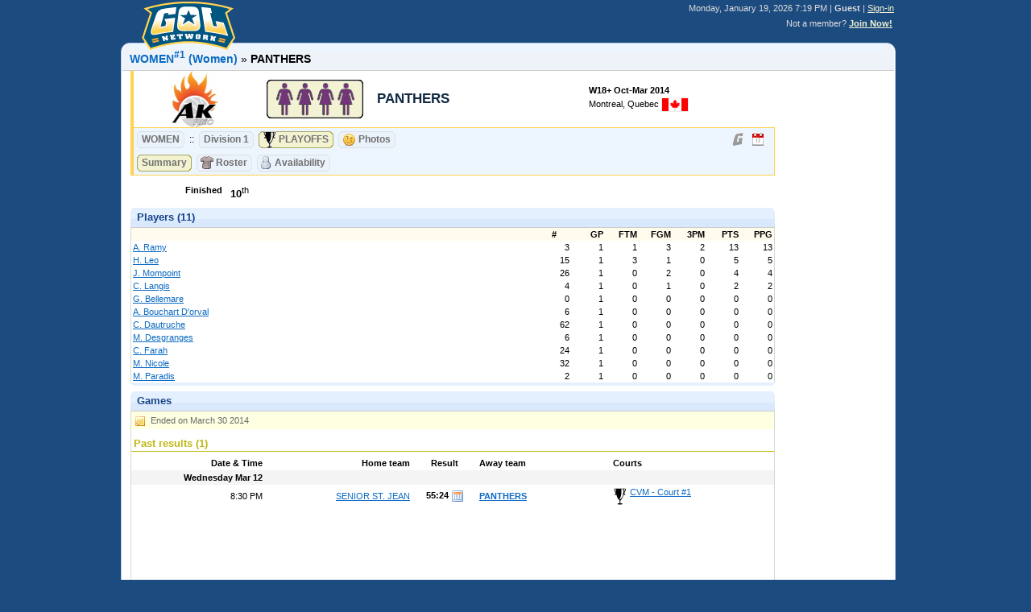

--- FILE ---
content_type: text/html; charset=UTF-8
request_url: https://secure.golnetwork.com/en/play/2013-WOMEN-444/D1462T4375/
body_size: 20811
content:
<!DOCTYPE html PUBLIC "-//W3C//DTD XHTML 1.0 Transitional//EN" "http://www.w3.org/TR/xhtml1/DTD/xhtml1-transitional.dtd"> <html xmlns="http://www.w3.org/1999/xhtml" lang="en" xml:lang="en" xmlns:fb="http://ogp.me/ns/fb#"> <head> <title>AK WOMEN - Women Oct-Mar 2014 » PANTHERS</title> <meta http-equiv="X-UA-Compatible" content="IE=Edge" /> <meta http-equiv="Content-Type" content="text/html; charset=utf-8" />  <meta name="description" content="AK WOMEN - Women Oct-Mar 2014: Basketball in Montreal, Quebec (Canada)." />  <meta name="keywords" content="Basketball,league,fun,play,join,sports,social,register,registration,team,coach,competition,season,tournament,gol network" />  <meta name="robots" content="INDEX,FOLLOW" /> <link rel="canonical" href="https://www.golnetwork.com/en/play/2013-WOMEN-444/D1462T4375/" />  <link rel="stylesheet" type="text/css" media="all" href="https://www.golnetwork.com/resources/css/main.css?fd4603865feeddd63d3c2d4285a4fb19"/> <link rel="stylesheet" type="text/css" media="print" href="https://www.golnetwork.com/resources/css/main_print.css" /> <link rel="shortcut icon" type="image/x-icon" href="/favicon.ico" /> <link rel="apple-touch-icon" href="/apple-touch-icon.png" /> <link rel="P3Pv1" href="/w3c/p3p.xml" /> <script type="text/javascript"> var djConfig = { bindEncoding: "utf-8", locale:"en", ioPublish: true }; if(window.top != self) { try { var u = window.top.location.href; if(window.top.location.hostname != window.location.hostname) window.top.location.href = window.location.href; } catch(e){ window.top.location.href = window.location.href } } </script> <!--[if lt IE 7]> <div style='border: 1px solid #F7941D; background: #FEEFDA; text-align: center; clear: both; height: 75px; position: relative;'> <div style='position: absolute; right: 3px; top: 3px; font-family: courier new; font-weight: bold;'><a href='#' onclick='javascript:this.parentNode.parentNode.style.display="none"; return false;'><img src='http://www.ie6nomore.com/files/theme/ie6nomore-cornerx.jpg' style='border: none;' alt='Close this notice'/></a></div> <div style='width: 640px; margin: 0 auto; text-align: left; padding: 0; overflow: hidden; color: black;'> <div style='width: 75px; float: left;'><img src='http://www.ie6nomore.com/files/theme/ie6nomore-warning.jpg' alt='Warning!'/></div> <div style='width: 275px; float: left; font-family: Arial, sans-serif;'> <div style='font-size: 14px; font-weight: bold; margin-top: 12px;'>You are using an outdated browser</div> <div style='font-size: 12px; margin-top: 6px; line-height: 12px;'>For a better experience using this site, please upgrade to a modern web browser.</div> </div> <div style='width: 75px; float: left;'><a href='http://www.firefox.com' target='_blank'><img src='http://www.ie6nomore.com/files/theme/ie6nomore-firefox.jpg' style='border: none;' alt='Get Firefox 3.5'/></a></div> <div style='width: 75px; float: left;'><a href='http://www.browserforthebetter.com/download.html' target='_blank'><img src='http://www.ie6nomore.com/files/theme/ie6nomore-ie8.jpg' style='border: none;' alt='Get Internet Explorer 8'/></a></div> <div style='width: 73px; float: left;'><a href='http://www.apple.com/safari/download/' target='_blank'><img src='http://www.ie6nomore.com/files/theme/ie6nomore-safari.jpg' style='border: none;' alt='Get Safari 4'/></a></div> <div style='float: left;'><a href='http://www.google.com/chrome' target='_blank'><img src='http://www.ie6nomore.com/files/theme/ie6nomore-chrome.jpg' style='border: none;' alt='Get Google Chrome'/></a></div> </div> </div> <![endif]--> </head> <body class="gol claro"> <div class="golContainer"> <div id="header"> <div class="panel"> <div style="position:absolute; z-index:901; margin-left:25px"> <table width="100" style="height:60px;"> <tr> <td valign="bottom" style="padding-top:2px">  <a href="/en/">  <img src="https://www.golnetwork.com/resources/images/logo2.gif" alt="GOL Network" title="Join, Play, Remember" width="116" height="60" />  </a>  </td> </tr> </table> </div> <div class="sessionInfo"> <span class="date">Monday, January 19, 2026 7:19 PM</span>  | <b>Guest</b>  | <a href="/en/login/">Sign-in<br/></a>  <div style="padding: 2px; margin-top:5px; text-align:right"> Not a member? <b><a href="/en/join/">Join Now!</a></b> </div>  </div> </div> <div id="indicatorPage" style="display:none;position:fixed"></div> </div>  <div id="contentContainer"> <noscript> <div class="errorMessage" style="background-color:#FFF; margin-top:10px"> This site requires JavaScript to display properly.<br> Please check your web browser settings or try a different browser. </div> </noscript>                                                                                                                                                                                                                                                                                                                                                                                                                                                                                                                                                                                                                                                                                                                                                                                                                                                                                                                                                                                                                                                                                                                                                                                                                                                                                                                                                                                                                                                                                                                                                                                                                                                                                                                                                                                                                                                                                                                                                                                                                                                                                                                                                                                                                                                                                                                                                                                                                                                                                                                                                                                                                                                                                                                                                                                                                                                                                                                                                                                                                                                                                                                                                                                                                                                                                                                                                                                                                                                                                                                                                                                                              <style> .colorBlock { float:left; height:20px; } #awayColor { border-top:0 !important; border-color:#ffd24f !important;} #homeColor { border-top:0 !important; border-color:#ffd24f !important;} #content .mvRow label { width:110px; } </style> <div id="content">  <div class="golNavigationHeight"> </div> <div id="golNavigation">  <a href="/en/play/2013-WOMEN-444/D1462/"><b>WOMEN<sup>#1</sup> (Women)</b></a> »  <b>PANTHERS</b>  <span style="visibility:hidden"><sup>#1</sup></span> </div>  <div class="golSep"></div>  <!--@param 	GOL_Sports_Team       $team      Team                -->
<!--@param 	GOL_Sports_Season     $season    Season              -->
<!--@param 	bool                  $public    Public team view?   -->

<div class="golTeamHeader golLeagueHeader">

	<div class="golTrBadge golTrInfo">
		<table width="100%" cellpadding="0" class="leagueInfo">
			<tr>
				<td width="150" align="center" class="logo">
						
					<a href="/en/play/2013-WOMEN-444/">
						<img src="https://www.golnetwork.com/resources/_t/images/_s/leagues/logo/fe88dca945604f5f069f0d91119859c6.[140x70].jpg" id="logoImage" alt="Logo" title="AK WOMEN" /></a>
				</td>
				<td width="400" class="teamName">
					<table width="100%" cellpadding="0" cellspacing="0">
					<tr>
						<td width="150" align="center">
														<img src="https://www.golnetwork.com/resources/_t/images/teams/logo_W.[120x70].gif" id="teamSeasonLogo" />
						</td>
						<td align="left">
							<h1 id="teamSeasonName"> PANTHERS </h1>
						</td>
					</tr>
					</table>
				</td>
				
				<td class="info" align="left" valign="middle">

					<div id="billBoard" style="position:relative;">
						<div class="block">
							<div style="height: 10px"></div>
							<div class="category">
								 W18+ Oct-Mar 2014
							</div>

															<div> Montreal, Quebec <img src="https://www.golnetwork.com/resources/images/countries/(16)x16/CA.png" class="countryFlag" height="16" alt="Country" style="padding:0" />
								</div>
													</div>

											</div>

				</td>
				<td></td>
			</tr>
		</table>
	</div>
</div>

<div class="golTeamSeason">

	<div class="rightBlock">
		 
	</div>

	<div class="header" style="background-color:#edf5ff">

		
		<div class="icons">

			<a href="/en/team/v/4375/" style="padding-right:5px"> <img src="https://www.golnetwork.com/resources/images/icons/gol_na.gif" alt="GOL Profile" title="GOL Profile"/></a>

						<a href="/en/share/calendar/team/gek2/g6k8"><img src="https://www.golnetwork.com/resources/images/icons/cal.gif" alt="Calendar" title="AK WOMEN - PANTHERS W18+" /></a>
					</div>

		<div class="golButtons">
			<a href="/en/play/2013-WOMEN-444/D1462/">
				<span> WOMEN<sup>#1</sup> </span>
			</a>

			<div style="float:left; line-height:20px; padding-right:6px; font-size:12px">
				::
			</div>
								<a href="/en/play/2013-WOMEN-444/D1441T4375/">
													<span> Division 1 </span>
											</a>
									<a href="/en/play/2013-WOMEN-444/D1462T4375/" class="active">
													<img src="https://www.golnetwork.com/resources/images/sports/top_p.gif" alt="" style="margin-top:-1px;" />
							<span style="padding-left:25px;"> PLAYOFFS </span>
											</a>
								<a href="/en/play/2013-WOMEN-444/D1462T4375/?p">
					<img src="https://www.golnetwork.com/resources/images/icons/smiley-wink.gif" alt="" />
					<span style="padding-left:25px;"> Photos </span>
				</a>
				
			
		</div>

					<div class="golButtons">
								<a href="/en/play/2013-WOMEN-444/D1462T4375/" class="active">
					<span> Summary </span>
				</a>

										<a href="/en/play/2013-WOMEN-444/D1462T4375/?r">
							<img src="https://www.golnetwork.com/resources/images/icons/t-shirt.gif" alt="" />
							<span style="padding-left:24px;"> Roster </span>
						</a>

												<a href="/en/play/2013-WOMEN-444/D1462T4375/?av">
							<div class="mvAvlb mvAvlbU" style="position:absolute; z-index:1; margin-top:2px"></div>
							<span style="padding-left:22px"> Availability </span>
						</a>
						
											
												</div>
		
		<div class="golSep"></div>
			</div>
 <div style="position:relative;">  <div style="height:8px"></div>  <div class="mvRow"> <label>  Finished  </label> <div style="font-size:1.2em;">  <b>10</b><sup>th</sup>  </div> </div>  </div> <div style="clear:both"></div> <div class="mvtBox">
	<div class="rounded blue">
	<div class="title">Players (11)</div>
	<b class="top"><b class="b1"></b><b class="b2"></b><b class="b3"></b><b class="b4"></b></b>
	<div class="t1"></div>
	<div class="t2"></div>
	<div class="htmlContent">
		 <div class="content">  <div class="golPlayers">  <table cellpadding="2" cellspacing="0" width="100%"> <tr class="golGroupStats">  <th class="golName" align="left"></th> <th class="golRoles" align="center"></th>  <th class="golStat" align="center" title="Number"> # </th>  <th class="numeric golStat" title="Games Played">GP</th>  <th class="numeric golStat" title="Free Throws Made">FTM</th>  <th class="numeric golStat" title="Field Goals Made">FGM</th>  <th class="numeric golStat" title="Three-point field goals Made">3PM</th>  <th class="numeric golStat" title="Points">PTS</th>  <th class="numeric golStat" title="Points Per Game">PPG</th>  </tr>  <tr onmouseover="this.className = 'golHighlightStats'" onmouseout="this.className = ''"> <td> <a href="/en/play/2013-WOMEN-444/?p=44889">A. Ramy</a> </td> <td>  </td> <td class="numeric" align="center"> 3 </td>  <td class="numeric">1</td>  <td class="numeric">1</td>  <td class="numeric">3</td>  <td class="numeric">2</td>  <td class="numeric">13</td>  <td class="numeric">13</td>  </tr>  <tr onmouseover="this.className = 'golHighlightStats'" onmouseout="this.className = ''"> <td> <a href="/en/play/2013-WOMEN-444/?p=23252">H. Leo</a> </td> <td>  </td> <td class="numeric" align="center"> 15 </td>  <td class="numeric">1</td>  <td class="numeric">3</td>  <td class="numeric">1</td>  <td class="numeric">0</td>  <td class="numeric">5</td>  <td class="numeric">5</td>  </tr>  <tr onmouseover="this.className = 'golHighlightStats'" onmouseout="this.className = ''"> <td> <a href="/en/play/2013-WOMEN-444/?p=34710">J. Mompoint</a> </td> <td>  </td> <td class="numeric" align="center"> 26 </td>  <td class="numeric">1</td>  <td class="numeric">0</td>  <td class="numeric">2</td>  <td class="numeric">0</td>  <td class="numeric">4</td>  <td class="numeric">4</td>  </tr>  <tr onmouseover="this.className = 'golHighlightStats'" onmouseout="this.className = ''"> <td> <a href="/en/play/2013-WOMEN-444/?p=44730">C. Langis</a> </td> <td>  </td> <td class="numeric" align="center"> 4 </td>  <td class="numeric">1</td>  <td class="numeric">0</td>  <td class="numeric">1</td>  <td class="numeric">0</td>  <td class="numeric">2</td>  <td class="numeric">2</td>  </tr>  <tr onmouseover="this.className = 'golHighlightStats'" onmouseout="this.className = ''"> <td> <a href="/en/play/2013-WOMEN-444/?p=34714">G. Bellemare</a> </td> <td>  </td> <td class="numeric" align="center"> 0 </td>  <td class="numeric">1</td>  <td class="numeric">0</td>  <td class="numeric">0</td>  <td class="numeric">0</td>  <td class="numeric">0</td>  <td class="numeric">0</td>  </tr>  <tr onmouseover="this.className = 'golHighlightStats'" onmouseout="this.className = ''"> <td> <a href="/en/play/2013-WOMEN-444/?p=44890">A. Bouchart D'orval</a> </td> <td>  </td> <td class="numeric" align="center"> 6 </td>  <td class="numeric">1</td>  <td class="numeric">0</td>  <td class="numeric">0</td>  <td class="numeric">0</td>  <td class="numeric">0</td>  <td class="numeric">0</td>  </tr>  <tr onmouseover="this.className = 'golHighlightStats'" onmouseout="this.className = ''"> <td> <a href="/en/play/2013-WOMEN-444/?p=20313">C. Dautruche</a> </td> <td>  </td> <td class="numeric" align="center"> 62 </td>  <td class="numeric">1</td>  <td class="numeric">0</td>  <td class="numeric">0</td>  <td class="numeric">0</td>  <td class="numeric">0</td>  <td class="numeric">0</td>  </tr>  <tr onmouseover="this.className = 'golHighlightStats'" onmouseout="this.className = ''"> <td> <a href="/en/play/2013-WOMEN-444/?p=20314">M. Desgranges</a> </td> <td>  </td> <td class="numeric" align="center"> 6 </td>  <td class="numeric">1</td>  <td class="numeric">0</td>  <td class="numeric">0</td>  <td class="numeric">0</td>  <td class="numeric">0</td>  <td class="numeric">0</td>  </tr>  <tr onmouseover="this.className = 'golHighlightStats'" onmouseout="this.className = ''"> <td> <a href="/en/play/2013-WOMEN-444/?p=23221">C. Farah</a> </td> <td>  </td> <td class="numeric" align="center"> 24 </td>  <td class="numeric">1</td>  <td class="numeric">0</td>  <td class="numeric">0</td>  <td class="numeric">0</td>  <td class="numeric">0</td>  <td class="numeric">0</td>  </tr>  <tr onmouseover="this.className = 'golHighlightStats'" onmouseout="this.className = ''"> <td> <a href="/en/play/2013-WOMEN-444/?p=44729">M. Nicole</a> </td> <td>  </td> <td class="numeric" align="center"> 32 </td>  <td class="numeric">1</td>  <td class="numeric">0</td>  <td class="numeric">0</td>  <td class="numeric">0</td>  <td class="numeric">0</td>  <td class="numeric">0</td>  </tr>  <tr onmouseover="this.className = 'golHighlightStats'" onmouseout="this.className = ''"> <td> <a href="/en/play/2013-WOMEN-444/?p=34709">M. Paradis</a> </td> <td>  </td> <td class="numeric" align="center"> 2 </td>  <td class="numeric">1</td>  <td class="numeric">0</td>  <td class="numeric">0</td>  <td class="numeric">0</td>  <td class="numeric">0</td>  <td class="numeric">0</td>  </tr>  </table>  </div> </div> 
	</div>
	<b class="bottom"><b class="b4"></b><b class="b3"></b><b class="b2"></b><b class="b1"></b></b>
	</div>
</div>  <div class="mvtBox">
	<div class="rounded blue">
	<div class="title">Games</div>
	<b class="top"><b class="b1"></b><b class="b2"></b><b class="b3"></b><b class="b4"></b></b>
	<div class="t1"></div>
	<div class="t2"></div>
	<div class="htmlContent">
		 <div class="content">  <div class="golGames">  <div class="golNote"> Ended on March 30 2014 </div>  <h4 style="margin-top:5px; padding-left:3px">Past results (1)</h4> <table width="100%" cellpadding="3" cellspacing="0" border="0"> <thead> <tr> <th width="160" align="right" style="padding-right:20px"> Date & Time </th> <th width="160" style="text-align:right;padding-right:10px"> Home team </th> <th width="60"> Result </th> <th width="160" style="text-align:left;padding-left:10px"> Away team </th> <th width="*" style="text-align:left"> Courts </th> <th width="10"></th> </tr> </thead> </table> <div style="height: 300px; overflow:auto;"> <table width="100%" cellpadding="3" cellspacing="0" border="0">  <tr class="golGameDate"> <td align="right" style="padding-right:20px" width="160">Wednesday Mar 12</td> <td width="160"></td>  <td width="60"></td>  <td width="160"></td> <td width="*"></td> <td width="10"></td> </tr>  <tr onmouseover="this.className = 'golHighlightStats'" onmouseout="this.className = ''"> <td width="160" style="text-align:right; padding-right:20px"> 8:30 PM </td> <td width="160" style="text-align:right; padding-right:10px;">  <a href="/en/play/2013-WOMEN-444/D1462T3239-LESVINTAGES/" >SENIOR ST. JEAN</a>  </td>  <td width="60" style="text-align:center;">  <b>55:24</b> <a href="/en/game/v/36257/"> <img src="https://www.golnetwork.com/resources/images/icons/sheet.gif" title="Game results &amp; details" alt="Result" /> </a>  </td>  <td width="160" style="text-align:left;padding-left:10px">  <a href="/en/play/2013-WOMEN-444/D1462T4375-PANTHERS/" class="highlightTeam">PANTHERS</a>  </td> <td style="text-align:left">  <img src="https://www.golnetwork.com/resources/images/sports/top_p16.gif" style="float:left;padding-right:4px;" alt="" title="Round of 16 #2" />  <a href="/en/locations/NA/Canada/Quebec/Montreal/10003210/10003277/">CVM - Court #1</a> </td> <td width="10"></td> </tr>   </table> </div>  </div>  </div> 
	</div>
	<b class="bottom"><b class="b4"></b><b class="b3"></b><b class="b2"></b><b class="b1"></b></b>
	</div>
</div>  </div>  <div style="clear:both"></div> <div style="height:10px; width:100%" class="bottomSpacing"></div> <div class="blueTop"></div> </div> </div> <div id="footer" class="noprint"> <div style="font-size:10px"> <span class="languages" style="padding-right:40px">  <a href="/en/play/2013-WOMEN-444/D1462T4375/" class="active">English</a> | <a href="/fr/play/2013-WOMEN-444/D1462T4375/">Français</a>  </span> <a href="http://www.spordle.com/">About Us</a> <a href="/en/help/">Help</a> <a href="/en/legal/terms/">Terms of Use</a> <a href="/en/legal/privacy/">Privacy Policy</a> <a href="/en/legal/copyright/">Copyright &copy;</a> </div> </div> </div>  <script type="text/javascript" src="/resources/js/dojo/dojo.js"></script>  <script type="text/javascript">  </script>  </script> </body> </html>

--- FILE ---
content_type: text/css
request_url: https://www.golnetwork.com/resources/css/main.css?fd4603865feeddd63d3c2d4285a4fb19
body_size: 41475
content:
form {
	margin:0;
	padding:0;
}


input, button {
	border: 1px solid #999999;
	background-color:#ffffcc;
	padding:3px;
	font-size:1.3em;
	-webkit-border-radius: 6px;
	-moz-border-radius: 6px;
	border-radius: 6px;
}


input, button {
	padding: 0.4em;
}
body .dijitInputField {
	padding: 0.4em !important;
}
select {
	padding: 0.3em;
	-webkit-border-radius: 6px;
	-moz-border-radius: 6px;
	border-radius: 6px;
}

body .dijitInputField {
	font-size:1.2em !important;
	background-color:#ffffcc;
}

.dijitButtonNode .dijitArrowButtonInner {
	background-color:transparent!important;
}

input:hover {
	border: 1px solid #333333;
}

input.dijitReset:hover {
	border:0;
}

input.checkbox, input.ck {
	background:none !important;
	border:0 !important;
}

input.submit, button.submit {
	background-image:url(../images/icons/bullet.gif);
	background-color:transparent;
	background-repeat:no-repeat;
	background-position:98% 50%;
	padding-right:20px;
	cursor:pointer;
}

textarea {
	border: 1px solid #999999;
	padding: 3px;
	color: #333333;
	background-color:#ffffcc;
}

textarea:hover {
	border: 1px solid #333333;
}

select {
	background-color:#ffffcc;
	border: 1px solid #999999;
}

select option {
	background-color:#ffffcc;
}

fieldset {
	margin-top:15px;
 	border: 2px solid #878787;
	position: relative;
	padding:6px;
	padding-top:3px;
}

.dj_ie fieldset {
	padding-top:15px;
	margin-top:20px;
}

fieldset legend {
	font: bold 11px Verdana, Arial, Helvetica, sans-serif;
	color:#5d5d5d;
	padding:4px;
	padding-top:0;
	position:relative;
}

.dj_ie fieldset legend {
	display:block;
	position: absolute;
	top: -8px;
	height:10px;
}

fieldset legend img {
	position: absolute;
	margin-left: -18px;
}

tr.header td {
	font-weight:bold;
}

td.numeric, th.numeric, td.numeric input, input.numeric {
	text-align:right;
}

td.numeric .small, .numericSmall {
	width:20px;
	text-align:right;
}

input.qty {
	width:60px;
}

.fieldRequired {
	padding-left: 4px;
	font-size:1.2em;
	color:#FF0000;
}

.editDisabled {
	border:none !important;
	background-color: #ffffe1 !important;
}

.mvForm .row, form .row, .mvRow {
	clear:left;
	padding:4px;
}

.mvForm label, form .row label, form .row .label, .mvForm .label, .mvRow .label, .mvRow label {
	display: block;
	float: left;
	width:180px;
}

label.clear {
	display:inline !important;
	float:none !important;
	width:auto !important;
}

.mvRow .desc, label .desc, .label .desc {
	font-size:0.9em;
	font-weight:normal;
}

.oldValue {
	color:#666;
	font-weight:bold;
}

label.required {
	background-image:url(../images/icons/asterisk.gif);
	background-repeat:no-repeat;
	background-position:0 50%;
}

td.label, .row label, span.label, form .row .label, .mvRow label {
	margin-right: 10px;
	font-weight:bold;
	text-align: right;
}
td.label {
	padding-right:10px !important;
}

.mvRemove {
	display:block;
	border:1px solid #900; 
	padding:6px; 
	font-size:1.2em;
	z-index: 1;
	padding-left:20px;
	background:#FCC url(../images/icons/del.gif) no-repeat 0 50%;
	font-weight:bold;
}

.mvRemove, .mvRemove:link, .mvRemove:hover, .mvRemove:visited {
	text-decoration:none;
}

form .mvCulture {
	height:20px;
	top:0;
	line-height:20px;
}

form .mvCulture a {
	padding:5px 3px;
}

form .mvCulture .selected {
	background-color:#f3f3d2;
}/* Rounded corners */
.mvtBox .rounded p {padding-bottom:0.5em;}
.mvtBox .rounded h2 {padding-top:0.5em;}
.mvtBox .rounded {background: transparent; position:relative; }

.mvtBox .rounded .top, .mvtBox .rounded .bottom {display:block; background:transparent; font-size:1px;}
.mvtBox .rounded .b1, .mvtBox .rounded .b2, .rounded .b3, .rounded .b4 {display:block; overflow:hidden;}
.mvtBox .rounded .b1, .mvtBox .rounded .b2, .rounded .b3 {height:1px;}
.mvtBox .rounded .b2, .mvtBox .rounded .b3, .rounded .b4 {background:#d1dcca; border-left:1px solid #d1dcca; border-right:1px solid #d1dcca;}
.mvtBox .rounded .b1 {margin:0 5px; background:#d1dcca;}
.mvtBox .rounded .b2 {margin:0 3px; border-width:0 2px;}
.mvtBox .rounded .b3 {margin:0 2px;}
.mvtBox .rounded .b4 {height:2px; margin:0 1px;}


.mvtBox .rounded .content {
	display:block; 
	overflow:hidden; 
	background-color:#ffffff; 
	border:0 solid #d1dcca; 
	border-width:0 1px;
	position:relative;
}
.mvtBox .rounded .header {
	font-weight:bold; 
	background-color:#d1dcca; 
	color:#000000; 
	padding-left:5px; 
	padding-bottom:4px;
}
.mvtBox .rounded .footer {
	position:relative;
	padding:4px; 
}
.mvtBox .rounded .title {position:absolute; z-index:2; font-weight:bold; top:5px; font-size:13px; color:#154387; padding-left:8px;}
.mvtBox .rounded .htmlContent {display:block; background:#ffffff; border:0; border-width:0 1px;}

@font-face {
	font-family: 'gol';
	  src: url('../fonts/gol.woff?41736792') format('woff'),
		   url('../fonts/gol.ttf?41736792') format('truetype'),
		   url('../fonts/gol.svg?41736792#gol') format('svg');
	font-weight: normal;
	font-style: normal;
}


 [class^="icon-"]:before, [class*=" icon-"]:before {
	font-family: "gol";
	font-style: normal;
	font-weight: normal;
	speak: none;
	display: inline-block;
	text-decoration: inherit;
	width: 1em;
	height:1em;
	margin-right: .2em;
	text-align: center;
	font-variant: normal;
	text-transform: none;
	line-height: 1em;
	margin-left: .2em;
	font-size:1.6em;
}
 
.icon-ok:before { content: '\e800'; } 
.icon-thumbs-up:before { content: '\e801'; }
.icon-thumbs-down:before { content: '\e802'; } 
.icon-comment-empty:before { content: '\e803'; }
.icon-attention:before { content: '\e804'; }
.icon-attention-circled:before { content: '\e805'; }
.icon-star:before { content: '\e806'; }
.icon-star-empty:before { content: '\e807'; }
.icon-heart:before { content: '\e808'; }
.icon-heart-empty:before { content: '\e809'; }
.icon-cancel-circled:before { content: '\e80a'; }
.icon-pencil:before { content: '\e80b'; }
.icon-award:before { content: '\e80c'; }
.icon-emo-beer:before { content: '\e80d'; }
.icon-crown:before { content: '\e80e'; }
.icon-camera:before { content: '\e80f'; }
.icon-circle-notch:before { content: '\e810'; } 
.icon-credit-card:before { content: '\e811'; }
.icon-left-open:before { content: '\e812'; }
.icon-right-open:before { content: '\e813'; }
.icon-clock:before { content: '\e814'; }
.icon-cog:before { content: '\e815'; }
.icon-menu:before { content: '\e816'; }
.icon-calendar:before { content: '\e817'; }
.icon-info-circled:before { content: '\e818'; }
.icon-male:before { content: '\e819'; }
.icon-female:before { content: '\e81a'; }
.icon-picture:before { content: '\e81b'; }
.icon-lock:before { content: '\e81c'; }
.icon-lock-open-alt:before { content: '\e81d'; }
.icon-reply:before { content: '\e81e'; }
.icon-quote-left:before { content: '\e81f'; }
.icon-quote-right:before { content: '\e820'; }
.icon-share-squared:before { content: '\e821'; } 
.icon-smile:before { content: '\e822'; }

.icon-friendly:before {
	content: '\e822'; 
	background-color: #f9ea99;
	border-radius: 1em;
	color:#666;
	height: 0.8em;
}
html, body, .claro {
	color: #000000;
	background-color:#1c4b7f;
	margin: 0; 
	padding:0;
	font: 11px Verdana, Geneva, sans-serif;
	/*
	font-family:"Helvetica Neue",HelveticaNeue,"Helvetica-Neue",Helvetica,"BBAlpha Sans",sans-serif;
	font-size:12px; */
}

*:focus { 
   outline: none; 
}

p {
	margin:1.2em
}

pre {margin: 0px; font-family: monospace; }

a:link {color: #0b6ac3; text-decoration: underline; }
a:hover {color: #0b6ac3; text-decoration: underline; }
a:active { color: #0b6ac3; text-decoration: none; }
a:visited { color: #0b6ac3; text-decoration: underline; } 
a:visited:hover { color: #0b6ac3; text-decoration: underline;}
a.block {
	display:block;
	padding-bottom:1px;
}

form #gtabs {
	width:690px;
}

.add, .add:visited {
	background: url(../images/icons/add.gif) left 50% no-repeat;
	padding-left:25px;
	display:block;
	text-decoration:none;
}

a.add:hover, a.add:visited:hover {
	text-decoration:underline;
}

ul li span {
	font-weight:normal;
}

.role {
	padding-right:5px;
	font-size:0.9em;
}

tr.head {
	background-color:#e1f9fd;
	font-weight:bold;
}

.mv-rule {
	margin-top:5px;
}

#dojoIoIframe {
	visibility:hidden !important;
}


#indicatorPage {
	background-color:#FFFFFF;
	height:32px;
	left:38px;
	padding:5px;
	top:33px;
	width:34px;
	z-index:2;
	border:1px solid #c0b815;
}

.golContainer {
	position:relative;
	width:1000px;
	margin: 0 auto;
} 

.golButtons, .golButtonsMain {
	padding:4px;
	height:21px;
	margin-top:2px;
	clear:left;
}

.level2 .golButtons {
	display:inline-block;
	position:relative;
	background-color:#edf3f9;
	border:1px solid #d1d2d2;
	border-top:0;
	margin-top:-1px;
}

div.secure {
	background-color: #FFFFEA;
	background-image: url("../images/icons/secure.gif");
	background-position: 2px 50%;
	background-repeat: no-repeat;
	border: 1px solid #CCCCCC;
	padding: 3px 3px 3px 25px;
}

div.golButtonsMain {
	margin-top:0;
	margin-bottom:0;
	left:-10px;
	position:relative;
	width:940px;
	background-color:#edf3f9;
	padding-left:10px;
	padding-top:2px;
}

.golSep {
	height:0px;
	border-bottom:1px solid #CCCCCC;
	left:-10px;
	position:relative;
	width:958px;
}

.golButtons a, .golButtons a:visited {
	display:block;
	float:left;
	font-weight:bold;
	font-size: 1.1em;
	background:transparent url(../images/navigation/button.gif) no-repeat scroll right top;
	color:#707070;
	font-size-adjust:none;
	line-height:normal;
	text-decoration:none;
	height:21px;
	margin-right:6px;
	margin-left:3px;
	padding-right:3px;
	margin-bottom:3px;
}

.golButtons a:hover {
	color:#222222;
}

.golButtons span {
	display:block;
	background:transparent url(../images/navigation/button.gif) no-repeat scroll;
	padding:4px 0px 4px 6px;
	line-height:13px;
	max-height:13px;
	position:relative;
	left:-3px;
	cursor:pointer;
}

.golButtons img {
	position:absolute;
	margin-top:2px;
	margin-left:2px;
	z-index:1;
}

.golAdvertising {
	float:right;
}

.golButtons a.active span {
	background-position:left bottom;
}

.golButtons a.active, .golButtons a.active:visited {
	background-position:right bottom;
	
}

.golButtons a.active:hover {
	
}

img.countryFlag {
	border:1px solid #EBEBEB;
}

.seasonBoard {
	border:2px solid #f7f6d5;
	margin-bottom:4px;
	padding-bottom:4px;
}

tr.golGameDate {
	background-color:#F4F4F4;
	font-weight:bold;
}

#billBoard {
	height:60px;
	text-align:justify;
	padding:2px;
}
#billBoard .block {
	position:absolute;
	z-index:950;
	padding-left:8px;
	overflow:hidden;
	height:60px
}
#billBoard img {
	padding-left:4px;
}	

.seasonBoard li {
	margin-left:10px;
}
.seasonBox {
	position:relative;
}

.seasonBox .logo {
	float:left;
	padding-right:10px;
}

.seasonBox .teamLogo {
	float:left;
	padding-right:10px;
}

.seasonBox .sport {
	position:absolute;
	right:20px;
}

.seasonBox .links {
	position:absolute;
	left: 410px;
	top:5px;
}

.seasonBox .name {
	background-color:#f7f6d5;
	padding:1px;
}

.seasonBox h1 {
	font-size:16px;
	margin:0;
	width:400px;
}

.seasonBoard h2 {
	font-weight:bold;
	font-size:14px;
}

table { border-collapse:collapse; }
ul {
	list-style-type: square;
	text-decoration: none;
	list-style-position:inside;
	padding: 4px;
	margin: 2px;
}
h1 { 
	font: 20px Arial,Helvetica;
	color:#c0b815;
	margin: 5px 0;
	font-weight:bold;
}

h1 a, h1 a:visited { 
	font-size:0.8em;
}

h2 {
	font-size: 16px; 
	font-weight:none;
	border-bottom:1px solid #CCCCCC;
	padding-bottom:3px 0px;
	color: #c0b815; 
	margin-top: 6px; 
	margin-bottom: 6px; 
	font-weight:bold;
	background-color:#fff9e7;
	line-height: 1.455em;
}
h2 .desc {
	font-size:0.8em;
	color:#C9C9C9;
	padding-left:10px;
}

h2 a, h2 a:visited {
	color: #c0b815; 
	text-decoration:none;
}

h3 { 
	font-size: 15px; 
	color: #c0b815; 
	margin: 0; 
	margin-bottom: 1px; 
	font-weight:bold;
	padding:3px;
	padding-left:0;
}

h4 {
	color:#c0b815; 
	padding-top:5px; 
	padding-bottom:2px;
	border-bottom: 1px solid #c0b815;
	font-size:1.2em;
	font-weight: bold;
	margin:0;
	margin-bottom:5px;
}

h5 {
	background:url(../images/icons/soccer.gif) left center no-repeat;
	padding: 5px 0px 5px 25px;
	font: bold 13px Verdana, Arial, Helvetica, sans-serif;
	color:#2f4c1e;
	margin:0;
	margin-bottom:5px;
}

i {color: #666666; background-color: #EDF3F4; }
img { border: 0px; vertical-align:middle; }

input, textarea, select, select option, button, .dijitInputField {
	background-color:#eaf2fc !important;
}

#header {
	padding:0;
	border:0;
	background:none;
	height:50px;
	overflow:hidden;
	_height:49px;
}

input, button {
	border: 1px solid #dee0e1;
}

input:hover, button:hover {
	border: 1px solid #68a546;
}

input.disabled, button.disabled {
	background-color: #dee0e1!important;
}
input.disabled:hover, button.disabled:hover {
	border: 1px solid #dee0e1;
}

fieldset {
 	border: 2px solid #dee0e1;
}

#inputForm fieldset, .inputForm fieldset, #inputForm .dijitTabPane {
	background-color:#f3f3d2;
}

#inputForm .dijitTabPane fieldset {
	background-color:#ffffed;
}

.mvTextMore > {
	display:inline;
}

#header .panel{
	margin:0 10px;
	height:41px;
}

	#header .panel-left, #content .panel-right {
		float:left;
		background:url(../images/navigation/headerLeft.gif) no-repeat;
		width:26px;
		height:61px;
	}

	#header .panel-right, #content .panel-right {
		position:absolute;
		top: 0px;
		right: 9px;
		background:url(../images/navigation/headerRight.gif) no-repeat;
		width:21px;
		height:61px;
		overflow:hidden;
	}
	
	#header .panel-body {
		padding:4px;
	}

	#header .sessionInfo {
		position:absolute;
		color:#dddddd;
		top: 4px;
		right: 30px;
		font:11px Verdana, Arial, Helvetica, sans-serif;
	}
	
	#header .sessionInfo a, #header .sessionInfo a:link {
		color:#f3f3d2;
	}

	ul#golTabs {
		position:absolute;
		top:24px;
		left:170px;
		width:550px;
		margin:auto;
		padding:0;
		z-index:1;
		text-indent:5px;
		list-style-position:outside;
		border:0;
	}

		#golTabs li {
			float:left;
		  	display:inline;
		}

		#golTabs li a, #golTabs li.active {
			display:block;
			width:auto;
			height:auto;
			color:#d5e4f5;
			text-decoration:none;
			white-space:nowrap;
			text-align:center;
			border:1px solid #000;
			font-weight:bold;
			font-size:1.2em;
			letter-spacing:1px;
			line-height:18px;
			border-top:0;
			background:#276ab4 url(../images/navigation/tabBack.gif) repeat-x bottom left;
			cursor:pointer;
			margin:0 3px;
			padding:5px 8px;
			padding-left:2px;
			border-top-right-radius: 6px;
			-moz-border-radius-topright: 6px;
			-webkit-border-top-right-radius: 6px;
			border-top-left-radius: 6px;
			-moz-border-radius-topleft: 6px;
			-webkit-border-top-left-radius: 6px;
		}
		/* 
		url(../images/navigation/tabActive.gif) repeat-x bottom left
		*/
		#golTabs li.active {
			color:#000;
			white-space:nowrap;
			background:#edf5ff;
			cursor:pointer;
			margin-bottom:-1px;
			border:1px solid #2769b4;
			border-bottom:1px solid #edf5ff;
		}

		#golTabs li a:hover, #golTabs li a:visited:hover, #golTabs li a:focus, #golTabs li a:active {
			color:#fff;
			background:#4f93cd url(../images/navigation/tabBack2.gif) repeat-x bottom left;
		}

		#golTabs li a:focus, ul.cst li a:active {
  			text-decoration : underline;
		}

	.golNavigationHeight {
		position:relative;
		left:-10px;
		width:958px;
		background-color:#edf3f9;
		height:33px;
		line-height: 33px;
		border-radius: 1em 1em 0 0;
	}

	#content .blueTop {
		position:absolute;
		height:8px;
		width:935px;
		top:0;
		left:12px;
		z-index:900;
		background-color:#edf5ff;
	}

	#golNavigation {
		font-size:1.3em;
		color:#000000;
		font-family:Verdana, Geneva, sans-serif;
		position:absolute;
		vertical-align:middle;
		left:0;
		padding-left:10px;
		padding-top:7px;
		z-index:902;
		top:0px;
	}

	#content h1, #content h2  {
		position:relative;
		z-index:905;
	}

	#golNavigation a:link, #golNavigation a:visited, .golButtons a:link  {text-decoration: none; }

	#contentContainer {
		margin: 0 10px;
	}

	#content {
		width:938px;
		top:3px;
		border:1px solid #b2c8e3;
		background-color:#FFFFFF;
		position:relative;
		padding:1em;
		padding-top:0;
		
		border-radius: 1em;
	}
		#content .mvtBox .rounded {
			margin-top:5px;
			margin-bottom:0;
		}


	#footer {
		padding:10px;
		position:relative;
		margin-right:15px;
		font:10px Verdana, Arial;
		color:#5794d9;
		margin-bottom:20px;
	}

	#footer .languages a, #footer .languages a:hover, #footer .languages a:visited {
		color:#7faee3 !important;
		padding-right:0 !important;
	}

	#footer .languages a.active, #footer .languages a.active:hover, #footer .languages a.active:visited {
		color: #ddd !important;
	}
	
	#footer div{
		text-align:right;
	}
	
	#footer a, #footer a:hover, #footer a:visited, #footer a:visited:hover {
		color:#dddddd;
		text-decoration:none;
		padding-right:10px;
	}
	
	.errorMessage, .warnMessage, .successMessage {
		font-weight:bold;
		color:#de190d;
		padding:5px;
		padding-left:36px;
		background-image:url(../images/icons/error.gif);
		background-repeat:no-repeat;
		background-position: left center;
		border:1px dotted #990000;
		margin:1px;
		background-color:#fef5f4;
		line-height:1.8em;
		min-height: 1.2em;
	}

	.warnMessage {
		color:#666;
		background-image:url(../images/icons/warning.gif);
		background-position: 8px center;
		background-color:#f8f5d8;
		min-height: 1.2em;
	}
	
	.successMessage {
		color:#69b83e;
		background-color:#f1f9ed;
		background-position:4px center;
		background-image:url(../images/icons/accept.png);
		min-height: 1.2em;
	}
	
	.smallDesc {
		font-size:0.9em;
		font-weight:normal
	}
	
	.indexBlock {
		margin:5px 0;
	}
	
	.indexBlock .sport {
		font-weight:bold;
		font-size:1.3em;
	}
	
	.indexBlock .sport img {
		position:absolute;
		left:-3px;
	}
	
	div.golDate {
		padding:2px;
		font-size:0.9em;
	}
	
	div.golBack {
		margin-top:10px;
		padding:5px;
		padding-left:25px;
		background-image:url(../images/icons/arrow_left.gif);
		background-repeat:no-repeat;
		background-position: 0 left;
	}

	.bgSports1 {
		background:url(../images/navigation/bgSports1.gif) repeat-y;
	}
	
	.bgSports2 {
		background:url(../images/navigation/bgSports2.gif) repeat-y;
	}

	.gdeNote {
		background-color:#fdffeb;
		border:1px solid #b8b60b;
		margin:5px;
		padding:4px;
		width:230px;
		position:absolute
	}
	
	.gdeNote .title {
		font-size:1.1em;
		color:#015eab;
	}

	#golLeagueList {
		border-right:1px solid #f3f3d2;
		border-left:1px solid #f3f3d2;
	}
	
		#golLeagueList .mvPager{
			background-color:#f3f3d2;
			padding:3px;
		}
		#golLeagueList .mvPager .summary {
		}
		#golLeagueList .mvPager a {
			padding:2px;
			font-weight:bold;
			text-decoration:underline;
		}
		
		#golLeagueList .mvPager a:hover,  #golLeagueList .mvPager a:visited:hover {
			background-color:#fff;
			color:#000;
		}
		
		#golLeagueList .mvPager .current {
			color:#000;
			font-weight:bold;
			padding:2px;
			background-color:#fff;
		}
		#golLeagueList a.next, #golLeagueList a.previous  {
			visibility:hidden;
			text-decoration:none;
		}
		#golLeagueList .mvPager .active {
			visibility:visible;
		}
		#golLeagueList .controls {
			text-align:center;
			padding-top:2px;
			font-size:14px;
		}
		
		.golListSep {
			background-color:#edf3f9;
		}

		.golLeagues .name {
			font-weight:bold;
			font-size:1.1em;
		}

		.golLeagues .info {
			text-decoration:none !important;
		}

		.golLeagues .desc {
			font-size:0.9em;
			color:#666666;
			margin-bottom:5px;
			margin-top:2px;
		}

	.golDivisions {
		clear:both;
	}
	
	.golDivisions h3 {
		padding-left:5px;
	}
	
	.golStat {
		width:38px
	}

	.golGames table,  .golTeams table, .golPlayers table {
	}
		/* Used when we wan to highlight a given team */
		a.highlightTeam, a.highlightTeam:visited {
			/*color:#c0b815;*/
			font-weight:bold;
		}

	.golStats th, .golStats td {
		width:70px;
		text-align:right
	}
	.golStats td {
	}
	
	.golStats th.desc, .golStats td.desc {
		width:auto;
		text-align:left;
	}
	
	.golDuration {
		font-size:0.9em;
		font-weight:normal;
		padding-left:20px;
	}
	
	.golNote {
		padding:5px;
		padding-left:24px;
		background-image:url(../images/icons/note.gif);
		background-repeat:no-repeat;
		background-position:3px 4px;
		background-color:#FFFFE1;
		color:#6a6a6a;
	}

	.golHighlight {
		background-color:#f3f3d2;
	}

	.golHighlightStats {
		background-color:#f3f3d2 !important;
	}

	.golPlayerBio {
	}
	
	.golPlayerBio h1.playerName {
		width:350px;
	}
	
	.golPlayerBio .pictureText {
		position:absolute;
		z-index:2;
		font-weight:bold;
		width:100%;
		text-align:center;
		font-size:0.9em;
		top:25px;
	}

	.golPlayerBioButtons .golButtons {
		padding-left:0;
		padding-top:0;
	}

	.golPlayerBio .country  {
		position:absolute;
		left:240px;
		top:12px;
		text-align:center;
		width:160px;
	}

	.golPlayerBio .name {
		font-size:1.2em;
		font-weight:bold;
	}

	.golPlayerBio .label {
		font-weight:bold;
		padding-right:10px;
		text-align:right;
		width:150px;
	}
	
	.title {
		font-weight:bold;
		padding-right:10px;
		text-align:left;
	}

	.golPlayerBio .value {
		padding-left:2px;
	}
	
	.golSheet {
		border:3px solid #c0b815;
		background-color:#FFFFFF;
		padding:5px;
		font-size:0.9em;
		position:absolute;
		display:block;
		width:200px;
		top:30px;
		left:400px;
	}
	
	.golDivision1 {
		background-color:#edeab9;
	}
	
	.golDivision2 {
		background-color:#f2f0ce;
	}
	
	.golDivision3 {
		background-color:#f9f8e5;
	}
	
	.golDivision4 {
		background-color:#fcfbf0;
	}
	
	.golDivision5 {
		background-color:#fff;
	}
	
	.golTeamBlocks {
		list-style-type:none;
		padding-bottom:8px;
	}
	
	.golTeamBlocks li {
		float:left;
		width:200px;
		display:block;
		padding:3px;
		_position:relative;
	}
	
	.golTeamBlocks .cheer {
		font-size:10px;
	}
	
	.golTimeEnd, .golTimeStart {
		padding:5px;
		padding-left:20px;
	}
	.golTime {
		font-weight:bold;
		font-size:12px;
		margin:5px 0;
	}
	.golTimeStart {
	}
	.golTimeEnd {
		color:#f4666a;
	}
	
	#indicator {
		line-height:23px;
		padding-left:8px;
	}
	
	.golSport {
		float:left;
		padding-right:8px;
		_position:relative;
	}

	.emptyResult {
		padding:4px;
		font-weight:bold;
		color:#818e14;
	}
	
	.description {
		font-size:0.9em;
		color:#666666;
	}
	
	.mvAvlbTip .mvAvlb {
		cursor:default;
	}

	.mvAvlb {
		background:url(../images/icons/available.gif) no-repeat;
		width:16px;
		height:16px;
		cursor:pointer;
		margin:0 auto;
	}
	.mvAvlbT {
		background-position:-16px; /* tentative */
	}
	.mvAvlbC {
		background-position:-32px; /* confirmed */
	}
	.mvAvlbD {
		background-position:-48px; /* declined*/
	}
	
	.claro :focus {
		-moz-outline: 0;
	}
	
	#golGameSheet, .golGameSheet {
		background-color:#FFFFFF
	}
	
	#golGameReport {
		position:relative;
	}

	#golGameReport .season {
		font-weight:bold;
		text-align:center;
		background-color:#cfc94f;
		color:#fff;
		font-size:1.5em;
		padding:3px;
	}

	#golGameReport .confirm input {
		cursor: pointer;
	}

	#golGameReport .forfeit {
		font-size:0.6em;
	}

	table.gameSheet {
		margin-top:4px;
		border: 1px solid #cfc94f;
		background-color:#fbfcfd;
	}
	.gameSheet .score {
		padding:3px;
		margin-left:15px;
		border: 1px solid #cfc94f;
		background-color:#fffbed;
	}

	.gameSheet .logo {
		width:100px;
		text-align:center;
	}

	#golGameReport .gameStatus {
		width:220px;
		text-align:center;
	}
	
	#golGameReport #awayScore input, #golGameReport #homeScore input {
		font-size:1.2em;
		font-weight:bold;
		text-align:center;
		margin:2px 0;
	}
	
	#golGameReport .players td {
		padding:2px;
	}
	#golGameReport .players th {
		border-bottom: 1px solid #cfc94f;
	}
		
	#golGameReport .awayScore {
		float:right;
	}
	#golGameReport .homeScore {
		float:left;
	}

	.golSepNoMargin .golSep {
		margin-bottom:0;
	}

	#golGameReport .location, #golGameReport .datetime {
		font-weight:bold;
		font-size:1.2em;
		padding:3px;
		border-bottom:1px solid #cfc94f;
	}

	#golGameReport .location {
		text-align:right;
	}

	#golGameReport .summary {
		font-weight:bold;
		background-color:#fff5d9;
	}

	#golGameReport .at {
		font-size:14px;
		font-weight:bold;
		text-align:center;
	}

	#golGameReport th.golStat {
		height:30px;
		padding-right: 6px;
	}
	
	#golGameReport .gamePoints {
		padding-right:6px;
	}

	#golGameReport .playersList .mvHoverOptions a {
		display:none;
	}

	#golGameReport .playersList .golHighlightStats .mvHoverOptions a  {
		display:inline;
	}

	#golGameReport .golHighlightStats .gamePoints {
		display:none;
	}
	
	#golGameReport .field {
	}
	
	#golGameReport .team, #golGameReport .score {
		font-size:1.4em;
		text-align:center;
		font-weight:bold;
	}

	#golGameReport .team .name {
		padding:4px;
		display:block;
	}

	span.golCheer {
		padding-left: 26px;
		background:url(../images/icons/cheer.gif) no-repeat 0 50%;
	}
	
	#golGameReport .golCheer {
		font-size: 14px;
		text-align: center;
		font-weight: bold;
	}
	
	#golGameReport .playoff,  #golGameReport .cancelled {
		font-size:13px;
		font-weight:bold;
	}
	
	#golGameReport .score {
		font-size:20px;
	}

	#golGameReport .score input {
		font-size:18px;
		font-weight:bold;
		width:35px;
	}

	#golGameReport #status {
		width:100%; 
		padding-top:1em;
		height:26px; 
		background:transparent url(../images/button.gif) no-repeat center top;
		font:bold 12px Verdana, Arial, Helvetica, sans-serif; 
	}
	
	#status.accurate {
		color:#006600;
	}
	
	#status.inaccurate {
		color:#a8a8a8
	}
	
	#golGameReport #left {
		border-right:1px solid #666666;
	}
	
	#golGameReport #left .selected {
		padding: 2px 2px 2px 2px;
		display:block;
		background-color:#FFFFFF;
		border: 1px solid #666666;
		color:#3a7c22;
		font-weight:bold;
		text-decoration:none;
	}
	
	#golGameReport #left .game {
		color:#666666;
		font-size:10px;
		padding:5px 5px 5px 5px;
	}
	
	.golSaveBox {
		padding:20px;
	}
	.golSaveBox input, .golSubmit input {
		font-weight:bold;
		color: #585858;
	}
	
	.golSaveBox input:hover, .golSubmit input:hover {
		color:#222222;
	}
	
	.golSaveBox #indicator, .golSubmit .indicator {
	 	margin-left:10px;
		font-weight:bold;
		font-size:1.1em;
		line-height: 2em;
		padding: 3px;
	}

	.golRemove {
		padding:3px;
		text-align:right;
	}
	.golRemove a {
		display:inline-block;
	 	padding-right:25px;
		background:url(../images/icons/del.gif) no-repeat right 50%;
	}

	.golPlayerBio h2 {
		margin-bottom:0;
	}
	
	.golSeason {
		padding-left:15px;
		font-size:0.8em;
	}
	
	.golCard {
		margin:0;
		background-color:#fefee8;
		border:1px solid #e0e0cc;
		padding:3px;
		width:900px;
		border-top:0;
	}
	.golCard td {
		padding:2px;
	}
	.golCard .col {
		color:#c0b815;
		width:120px;
		font-weight:bold;
	}

	.golI {
	 	padding-left:10px;
	}

	.golAddButton a, .golAddButton a:visited, .golAddButton a:active {
		padding:5px 5px 5px 25px;
		background:url(../images/icons/add.gif) no-repeat left 50%;
		color:#1867ce;
		display:block;
	}
	
	.golAddButton a:hover, .golAddButton a:visited:hover {
		color:#0e6fff;
		background-color:#fcfbe2;
	}
	
	.golPick {
		font-size:1.1em;
	}
	
	.golPick li {
		padding:5px;
	}

	#addPlayerTeam {
		font-size:1.4em;
		font-weight:bold;
		margin:10px;
		text-align:center;
	}


	.golLeagueHeader {
	}
	
	.golLeagueHeader .box {
		background-color:#f7f7e1;
		border: 1px solid #ffd24f;
		border-bottom:0;
		display:block;
	}
	
	.golAddButton {
		font-size:1.1em;
		font-weight:bold;
	}
	
	.golTeamSeason .header .golSep {
		display:none;
	}
	
	.golTeamSeason .rightBlock {
		position:absolute;
		left:805px;
		width:120px;
		top:0px;
		margin:8px;
		margin-top:0;
		text-align:center;
	}
	
	.golLeagueHeader .location {
		padding-left:25px;
	}
	
	.golLeagueHeader h1 {
		margin:0;
		padding:3px;
		color:#112943;
		font-size:17px;
	}
	.golLeagueHeader h1 span {
		 background-color:#edf5ff;
		 padding:4px;
		 border: 1px solid #D9A813;
		 border-bottom:0;
	}
	
	.golLeagueHeader .box h1 {
		font-size:16px;
	}
	
	.golLeagueHeader h3 {
		font-size:13px;
		font-family:Arial, Helvetica, sans-serif;
		color:#333;
		padding:2px;
		height:16px;
	}
	.golLeagueHeader .leagueInfo {
		border-left:4px solid #ffd24f;
	}
	
	.golTeamHeader h1 {
		position: static;
		margin:0;
		padding:2px;
	}
	.golTeamHeader h2 {
		margin-top:0;
	}

	.golTeamSeason {
		position:relative;
		width:800px;
	}
	
	.golTeamSeason .icons {
		float:right;
		padding-top:4px;
		margin-right:10px;
	}

	.golTeamSeason .header {
		border: 1px solid #ffd24f;
		border-left-width: 4px;
		background-color:#fdfdef;
	}
	
	.golTeamSeason .golSep, #seasonRoster .golSep {
		margin-bottom:0;
	}
	
	.golTeamSeason .picture {
		float:right;
		padding-top:3px;
		padding-right:6px;
		overflow:hidden;
		height:60px;
	}
	
	.golTeamSeason .picture .box {
		position:absolute;
	}
	
.mvtBox .blue .b2, .mvtBox .blue .b3, .mvtBox .blue .b4 {background:#e5f0fe; border-left:1px solid #e5f0fe; border-right:1px solid #e5f0fe;}
.mvtBox .blue .b1 {margin:0px 5px; background:transparent;}
.mvtBox .blue .t1{position:relative;background-color:#e5f0fe; height:10px;overflow:hidden;}
.mvtBox .blue .t2{position:relative;background-color:#dae8fd; height:10px; border-bottom:1px solid #cccccc;overflow:hidden;}

/* Rounded corners for home team */
.mvtBox .homeTeam .b2, .mvBox .homeTeam .b3, .mvBox .homeTeam .b4 {background:#3a7c22; border-left:1px solid #3a7c22; border-right:1px solid #3a7c22;}
.mvtBox .homeTeam .b1 {margin:0 5px; background:#416d2f;}
.mvtBox .homeTeam .header {font-weight:bold; background:#3a7c22; color:#FFFFFF; padding-left:5px; padding-bottom:4px;}
.mvtBox .homeTeam .name {background-color:#e2e9dd; color:#3a7c22; font-size:17px;padding:10px;text-align:center;border:1px solid #3a7c22;}
.mvtBox .homeTeam .content {display:block; background:#ffffff; border:0 solid #3a7c22; border-width:0 1px;}

/* Rounded corners for away team */
.mvtBox .awayTeam .b2, .mvBox .awayTeam .b3, .mvBox .awayTeam .b4 {background:#bf3021; border-left:1px solid #bf3021; border-right:1px solid #bf3021;}
.mvtBox .awayTeam .b1 {margin:0 5px; background:#bf3021;}
.mvtBox .awayTeam .header {font-weight:bold; background:#bf3021; color:#FFFFFF; padding-left:5px; padding-bottom:4px;}
.mvtBox .awayTeam .name {background-color:#e2e9dd; color:#bf3021; font-size:17px;padding:10px;text-align:center;border:1px solid #bf3021;}
.mvtBox .awayTeam .content {display:block; background:#ffffff; border:0 solid #bf3021; border-width:0 1px;}

.mvSearchFilter {
	padding:5px;
	font-size:0.9em;
}


/**
 * Main styling
 */
.mvNavigator {
	margin-top:2px;
}
.mvNavigator .mvDisable {
	visibility:hidden;
}

.mvNavigator .mvButton {
	cursor:pointer;
}
.mvNavigator .mvButton a {
	display:block;
	width:20px;
	height:15px;
	border:1px solid #FFFFFF;
}
.mvNavigator .mvButton a:hover {
	border:1px solid #CCCCCC;
}

/**
 * Next,previous controls to go to page #
 */
.mvNavigator .mvFirst {
	background-image:url(../images/OpenMV/MV/first-small.gif);
	background-repeat:no-repeat;
}
.mvNavigator .mvLast {
	background-image:url(../images/OpenMV/MV/last-small.gif);
	background-repeat:no-repeat;
}
.mvNavigator .mvPrevious {
	background-image:url(../images/OpenMV/MV/prev-small.gif);
	background-repeat:no-repeat;
}
.mvNavigator .mvNext {
	background-image:url(../images/OpenMV/MV/next-small.gif);
	background-repeat:no-repeat;
}

/**
 * More,less to control # of rows 
 */
.mvNavigator .mvControls {
	text-align:center;
	width:150px;
}
.mvNavigator a.mvMoreRows {
	padding-right:20px;
	background-image:url(../images/OpenMV/MV/arrow_down.gif);
	background-repeat:no-repeat;
	background-position:right 60%;
}
.mvNavigator a.mvLessRows {
	padding-right:20px;
	background-image:url(../images/OpenMV/MV/arrow_up.gif);
	background-repeat:no-repeat;
	background-position:right 60%;
}

.mvTableContainer { 
	padding: 0px;
	width: 100%; 
	font-size:10px;
}

.mvTable {
}

.mvTable thead { 
}

.mvTable thead tr { 
	width: 100%; 
}

.mvTable thead th { 
	font-weight: bold; 
	text-align: left; 
	padding: 5px; 
	cursor:pointer;
	white-space:nowrap;
	background-color:#FFFFFF;
	border-bottom: 1px solid #615e0b; 
	background: url(../images/OpenMV/MV/bg-silver.gif) bottom repeat-x; 
}

.mvTable tbody tr td {
	border-bottom: none; 
	border-left: none; 
	border-right: none; 
	border-bottom: 1px solid #e8e8e8; 
	padding: 2px 2px 2px 2px; 
}

.mvTable tbody tr.mvRowAlt td { 
}

.mvTable tbody tr.mvRowSelected td { 
	background: #fff; 
}

.mvTable tbody tr:hover td { 
	background: #ffffff; 
	border-bottom: 1px dotted #b4b4b4;
}

.mvTable .mvColumnSortDN, .mvTable .mvColumnSortUP { 
	font-weight:bold;
}

.mvTable .mvColumnSortUP div, .mvTable .mvColumnSortDN div { 
	float:right;
	width:16px;
	height:16px;
	background: url(../images/OpenMV/MV/default-common.gif) left center no-repeat;
}

.mvTable .mvColumnSortUP div {
	background-position:-16px;
}

.mvTableFooter td {  
	font-weight: bold; 
	background: #cad4c6;
	text-align: right;
}

.mvTableFooter {  
	font-weight: bold; 
	background: #cad4c6;
	text-align: right;
}


.options {
}

.over .options {
	visibility:visible;
}
.out .options {
	visibility:hidden;
}


.mvTable .dateClass { text-align: center;  background: #dee5db;}
.mvTable .dateClassSelected { text-align: center; background: #cad4c6;}

.mvTable .textClass { text-align: right;  background: #dee5db; }
.mvTable .textClassSelected { text-align: right; background: #cad4c6;}

.mvTable .numberClass { text-align: right; background: #dee5db;}
.mvTable .numberClassSelected { text-align: right; background: #cad4c6;}

.mvComment {
	margin-top:6px;
	clear:left;
}

.mvComment .guest {
	width:38px;
	height:30px;
	float:left;
}


.mvComment div.reply {
	margin-left:25px;
}

.mvComment a.reply {
	padding-left:15px
}

.mvComment img {
	padding-right:8px;
	float:left;
}

.mvComment .addedBy {
	font-weight:bold;
	padding-right:15px;
}

.mvComment .text {
	margin-top:2px;
	border:2px solid #e8eff6;
	padding:2px; 
	background-color:#f7fafd;
	width:500px;
}

.mvComment .replies, .playerReply {
	padding-left:15px;
	background:url(../images/navigation/tl-arrow.gif) no-repeat;
}

#comment .title {
	 margin-top:20px;
	 margin-bottom:10px;
	 font-weight:bold;
	 font-size:1.1em;
}

#comment label {
	width:80px;
}

#indicatorComment {
	padding-left:5px;
}

.mvLocation .region {
	padding:2px;
	color:#666
}

.mvLocation .description {
	padding:5px;
	padding-left:0;
	font-size:1em;
	text-align:justify;
	width:620px;
}

.mvLocation .description pre {
	margin-top:10px;
}

.mvContactCard {
	font-size:0.9em;
}

.mvContactCard .email, .mvContactCard .phone, .mvContactCard .name  {
	font-size:0.9em;
	padding:3px;
}

.mvContactCard .name {
	font-weight:bold;
	font-size:1em;
}

.answer {
	margin-left:10px;
}

.dijitComboBoxMenu {
	list-style-type:none;
}

.dijitMenuItem {
	padding:0 !important;
}

.searchResultInfo {
	font-size:0.9em;
	background-color:#f3f3f3;
	padding:2px;
	vertical-align:text-bottom;
}

.dijitMenuItem {
	border-top:0!important;
}

.dijitMenuItemSelected {
	background-color:#cfdceb!important;
	color:#eaf2fc;
}

.dijitTabButtonIcon {
	display:none;
}

.contactBox .address {
	background-color:#c0b815;
	font-size:1.2em;
	font-weight:bold;
	color:#FFF;
}

#locationMap {
	position:absolute;
	right:30px;
	width:300px;
	height:200px;
	background-color:#CCC
}

#pictures a {
	border:1px solid #CCCCCC;
	padding:5px;
	margin-left:8px;
	background-color:#F3F3F3;
	display:block;
}

.headerMenu {
	position:relative;
	border-bottom:1px solid #fff;
	padding:4px;
	margin:5px;
	margin-top:2px;
	background-color:#fbf8dd;
}

.headerMenu a {
	height:15px;
}

.gameReviewBox {
	background-color: #ffeebb;
	font-weight: bold;
	font-size:1.1em;
	color: #57531b;
	border-radius: 5px;
	border-top-left-radius: 0;
	border-top-right-radius: 0;
	font-family: "Helvetica Neue",HelveticaNeue,"Helvetica-Neue",Helvetica,"BBAlpha Sans",sans-serif;
}
.gameReviewNumber {
	padding-left:8px;
}

.golTeamBadge {
	z-index:1;
	position:relative;
}

.golTeamBadge .location, .golPlayerBadge .location {
	margin-top:4px;
}

.golTeamBadge .name, .golPlayerBadge .name, .emptyBadge {
	font-weight:bold;
	font-size:1.2em;
}

.emptyBadge {
	padding:0.2em;
	color:#333;
}

.golTeamBadge .seasons a {
	padding-right:10px;
}

.dijitMenuItem .golTeamBadge tr, .dijitMenuItem .golPlayerBadge tr.box {
	border-top:1px solid #CCC;
}

.golButtons sup {
	display:none;
}

.golTrBadge  {
	text-align:center;
}

.golTrBadge td.info  {
	padding-left:5px;
}

.golTrBadge td.info div  {
	padding-bottom:3px;
}

.golTrBadge .teamLogo  {
	float:left;
	padding-right:10px;
	padding-top:4px;
}

.teamLogo a {
	display:block;
}

.golTrBadge .teamName  {
	text-align:left;
}

.golTrInfo .info div {

}

.golTrLogo, .golTeamLogo {
	position:absolute;
	right:5px;
	top: 0.8em;
	z-index:950;
	height:70px;
	zoom:1;
}
.golTrLogo . golButtons {
	position:absolute; left: -120px; top:21px;
}

.golTrBadge .region  {
	padding:2px;
	font-size:0.9em;
}

.golTeamBadge .level {
	font-size:1.2em;
}

.golPlayerBadge, .golTeamBadge  {
	white-space:normal;
}

.golPlayerBadge td.label, .golTeamBadge td.label  {
	width:90px;
}

.golFilter {
	position:relative;
	background-color:#f3f3d2;
	margin-bottom: 5px;
	padding:2px;
	border:1px solid #a5a567;
}

.golFilter .header {
	font-weight:bold;
	position:absolute;
}

table.filter {
	border: 1px solid #CCC;
	margin-bottom:30px;
}

table.filter th {
	background-color:#f3f3d2;
	padding:4px;
	border-bottom: 1px solid #CCC;
	padding-left:2px;
}
table.filter td, table.filter th {
	border-right: 1px solid #CCC;
}

a.mvAbbr, a.mvAbbr:link, a.mvAbbr:visited {
	cursor:help;
	text-decoration:none;
}

ul.mvAbbr {
	margin: 10px 0;
	text-align:right;
	list-style-type:none;
}

.mvHoverOptions {
	text-align:center;
}

.mvHoverOptions a {
	margin:0 3px;
	visibility:hidden;
}

.golHighlightStats .mvHoverOptions a {
	visibility:visible;
}

.mvLocationBadge .name {
	font-weight:bold;
}

.golSubmit {
	padding:15px 3px;
}
.golSubmit button, .golSubmit input {
	margin-right:10px;
	cursor:pointer;
}
.golSubmit > span {
	margin-left:5px;
	position:static !important;
	display:inline-block;
	*display: inline
}

.golSubmit span span {
	display:block;
	margin-top:5px;
	line-height:1.5em;
}

.golSubmit span span span {
	width:auto;
	display:inline;
}

.dijitDialog .golSubmit span {

}

.invite .golSubmit span {

}

.header .golSep {
	height:1px;
}

.header .golButtons {
	margin-top:0;
	margin-bottom:0;
}

.golPlayerSport .golCard .col {
	width:80px;
}

.golGroupStats {
	background-color:#fffbed;
}

#golGameReport .edit {
	padding:4px;
	font-size:1.2em;
}

h3.dijitCalendarYearLabel {
	font-size:inherit;
}

#gtabs .dijitContentPane {
	overflow:hidden;
}

.dijitComboBoxMenuPopup .dijitMenuNextButton, .dijitComboBoxMenuPopup .dijitMenuPreviousButton {
	background-color:#dfefff;
	padding:0.5em !important;
	font-weight:bold;
	font-size:1.1em;
        
}

.golRoles {
	width: 150px;
}

.golAttendance .total {
	font-weight:bold;
	background-color:#fffbed;
}
.golAttendance .summary {
	padding:2px;
	padding-left: 4px;
}
.golAttendance .summary .toggle {
	cursor:pointer;
	float:right;
	width:50px;
	height:16px;
	background: url(../images/icons/toggle.gif) 20px center no-repeat;
}
.golAttendance .closed .summary .toggle {
	background: url(../images/icons/toggle-expand.gif) 20px center no-repeat;
}
.golAttendance .closed .list {
	display:none;
}

tr.head th, tr.head td {
	padding:4px;
}

.width400, .width400 div {
	width:400px !important;
}

.gameSheet .players input, .gameSheet .players select {
	border-color:#f3f6f9;
}

.gameSheet .golHighlightStats input, .gameSheet .golHighlightStats select {
	border-color:#dee0e1;
}

.leagueInfo .category {
	font-weight:bold;
}

.leagueInfo .category {
	font-weight:bold;
}

.odd, .even {
	background-color:#edf5ff;
}


.mvPager{
	background-color:#ffe595;
	padding:3px;
}
.mvPager a {
	padding:2px;
	font-weight:bold;
	text-decoration:underline;
}

.mvPager a:hover, .mvPager a:visited:hover {
	background-color:#fff;
	color:#000;
}

.mvPager .current {
	color:#000;
	padding:2px;
	font-weight:bold;
	background-color:#fff;
}
.mvPager a.next, .mvPager a.previous  {
	text-decoration:none;
}
.mvPager .controls {
	text-align:center;
	padding-top:2px;
	font-size:1.2em;
}

.vhidden {
	visibility:hidden;
}

.share {
	background: url(../images/icons/blue-document-share.gif) left 50% no-repeat;
	padding-left:25px;
	display: block;
	text-decoration:none;
}

.mvContentNode {
	padding-left:15px;
}

.mvContentNode .mime_pdf { height:18px; padding-left: 20px; background: transparent url(../images/mime/pdf.gif) 0 0px no-repeat; }
.mvContentNode .mime_doc { height:18px; padding-left: 20px; background: transparent url(../images/mime/doc.gif) 0 0px no-repeat; }

.mvActivityDisabled .actPictureText, .mvActivityDisabled .msg  {
	text-decoration:line-through;
}

.picOpen img {
	border:3px dashed #000;
}

.mvDialogOk {
	max-width:600px;
	min-width:200px;
}

.mvDialogOk .buttons, .mvDialogConfirm .buttons {
	margin: 0 auto;
	padding-top:5px;
	text-align:center;
}

.mvDialogOk input, .mvDialogConfirm input {
	margin-right:20px;
	font-weight: bold;
	color: #585858;
	font-size:1.4em;
	cursor:pointer;
}

.mvDialogConfirm .message {
	font-size:1.2em;
	font-weight:bold;
	padding:0.8em;
	padding-left:20px;
	background: transparent url(../images/icons/info.gif) 0 0.9em no-repeat;
}

.colorBlock {
	background: url(../images/gradients/gradient-light.png) repeat-x;
	box-sizing: border-box;
	-moz-box-sizing: border-box;
	width:33.5px;
	border:2px solid transparent;
}

.dijitPlaceHolder {
	color: #6a6a6a ;
}

#gamesList td {
	vertical-align: top;
}

.golTeams .qualified {
	margin-top:5px;
	padding:5px;
	font-size:0.9em;
	border-top:1px solid #d1dcca;
}

.rankGroup {
	border-top: 1px solid #CCC;
}

#awayColorName, #homeColorName {
	text-align:center;
	overflow:hidden;
	text-overflow: ellipsis;
}

.teamLogo {
	padding: 2px;
}

